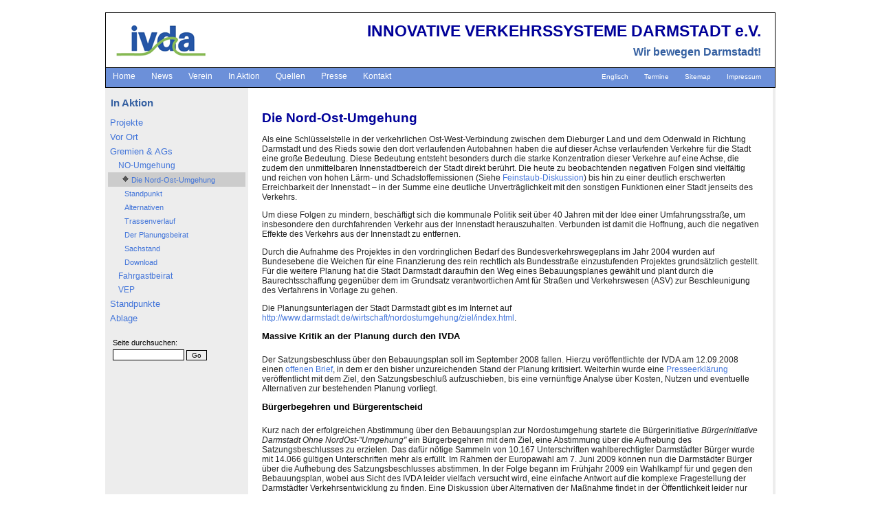

--- FILE ---
content_type: text/html
request_url: https://www.ivda.de/indexcdef.html?id=38
body_size: 3919
content:
<?xml version="1.0" encoding="iso-8859-1"?>
<!DOCTYPE html 
     PUBLIC "-//W3C//DTD XHTML 1.0 Transitional//EN"
     "http://www.w3.org/TR/xhtml1/DTD/xhtml1-transitional.dtd">

<html xmlns="http://www.w3.org/1999/xhtml" xml:lang="de" lang="de">


<!-- Mirrored from www.ivda.de/ivda3/index.php?id=38 by HTTrack Website Copier/3.x [XR&CO'2014], Sun, 19 Jul 2015 11:48:03 GMT -->
<head>
    <meta content="text/html; charset=iso-8859-1" http-equiv="Content-Type" />
    <meta content="text/css" http-equiv="Content-Style-Type" />
    <link rel="stylesheet" type="text/css" href="style.css" />
    <meta name="keywords"       content="DADINA, Fahrgastbeirat, FBR, Darmstadt-Dieburg, Darmstadt, ÖPNV, Nahverkehr, mitbestimmen, Straßenbahn, Bus, Zug, Auto, Weiterstadt, Roßdorf, Groß Zimmern, Nachtverkehr, Güterverkehr, Nulltarif, kostenlos, Weiterstadt, Waldkolonie, Nordostumgehung, Mobilitätsmanagement, ICE, ICE-Halt, Darmstadt-West" />
    <meta name="description"    content="Webauftritt des IVDA eV (Südhessen, Deutschland) " />
    <meta name="author"         content="Stefan Opitz und IVDA e.V." />
    <title>Innovative Verkehrssysteme Darmstadt e.V.    Version 3 - Die Nord-Ost-Umgehung</title>
    <script type="text/javascript" src="js/prototype.js"></script>
    <script type="text/javascript" src="js/scriptaculousb395.js?load=effects,builder"></script>
    <script type="text/javascript" src="js/lightbox.js"></script>
    <link rel="stylesheet" href="css/lightbox.css" type="text/css" media="screen" />
    <link rel="alternate" type="application/atom+xml" title="Atom-Feed für IVDA e.V. News" href="atomFeed7aed.php?type=news" />
    <link rel="alternate" type="application/atom+xml" title="Atom-Feed für IVDA e.V. Quellen" href="atomFeed198b.php?type=quellen" />
    <link rel="alternate" type="application/atom+xml" title="Atom-Feed für IVDA e.V. Termine" href="atomFeedb6d9.php?type=termine" />
    <link rel="shortcut icon" href="http://www.ivda.de/favicon.ico" type="image/x-icon" />
        <!--[if IE]>
            <link rel="stylesheet" type="text/css" href="style_ie.css" />
        <![endif]-->
        <!--[if IE 6]>
            <link rel="stylesheet" type="text/css" href="style_ie6.css" />
        <![endif]-->
</head>
<body lang="de">

<a name="Top"></a>
<a href="#inhalt"></a>
<div id="wrapper">
	<div id="logo">
		<a href="index-2.html"><img src="images/logo.png" alt="IVDA-LOGO" title="IVDA-LOGO - Link zur Startseite" /></a>
		<h1>INNOVATIVE VERKEHRSSYSTEME DARMSTADT e.V.</h1>
		<h2>Wir bewegen Darmstadt!</h2>
	</div>

	<div id="menuTop">


		<div id="nav">
			<!-- Menü2 -->
			<span class="menu_normal"><a href="index681a.html?id=1"  class="ebene1">Home</a></span>
			<span class="menu_normal"><a href="aktuellda34.html?id=15&amp;alles=0"  class="ebene1">News</a></span>
			<span class="menu_normal"><a href="indexd71d.html?id=19&amp;alles=0"  class="ebene1">Verein</a></span>
			<span class="menu_normal"><a href="index3773.html?id=27"  class="ebene1">In Aktion</a></span>
			<span class="menu_normal"><a href="index95dc.html?id=29"  class="ebene1">Quellen</a></span>
			<span class="menu_normal"><a href="indexdcfd.html?id=4"  class="ebene1">Presse</a></span>
			<span class="menu_normal"><a href="indexd61c.html?id=5"  class="ebene1">Kontakt</a></span>
		</div>
		<div id="subnav">
			    <!-- Links oben rechts (u.a. Sitemap) -->
			    <a href="englisch.html" class="meta">Englisch</a>
			    <a href="termine.html" class="meta">Termine</a>
			    <a href="sitemap.html" class="meta">Sitemap</a>
			    <a id="impressum" href="impressum.html">Impressum</a>
		</div>
	</div>

	<div id="navigation">
            <h2>In Aktion<img src="Stat12/pixel1f52.html?site=Die%20Nord-Ost-Umgehung" alt="" height="1" width="1" /></h2>
    	    
	    <table border="0" width="100%" cellspacing="0" cellpadding="3">

              <tr><td class="">  <span class="menu_normal"><a href="index9dbc.html?id=84"  class="menu" style="font-size:10pt; white-space:nowrap;">Projekte</a></span></td></tr>
              <tr><td class="">  <span class="menu_normal"><a href="index2c6d.html?id=86"  class="menu" style="font-size:10pt; white-space:nowrap;">Vor Ort</a></span></td></tr>
              <tr><td class="">  <span class="menu_normal"><a href="index1398.html?id=87"  class="menu" style="font-size:10pt; white-space:nowrap;">Gremien & AGs</a></span></td></tr>
              <tr><td class=""> &nbsp; &nbsp; <span class="menu_normal"><a href="index3e38.html?id=38&amp;alles=0"  class="menu" style="font-size:9pt; white-space:nowrap;">NO-Umgehung</a></span></td></tr>
              <tr><td class="aktuell"> &nbsp; &nbsp;&nbsp; &nbsp;<img src="images/menu_cur.gif" alt="Sie sind hier"> <span class="menu_selected"><a href="indexcdef.html?id=38"  class="menu" style="font-size:8pt; white-space:nowrap;">Die Nord-Ost-Umgehung</a></span></td></tr>
              <tr><td class=""> &nbsp; &nbsp;&nbsp; &nbsp; <span class="menu_normal"><a href="index1258.html?id=165"  class="menu" style="font-size:8pt; white-space:nowrap;">Standpunkt</a></span></td></tr>
              <tr><td class=""> &nbsp; &nbsp;&nbsp; &nbsp; <span class="menu_normal"><a href="indexd729.html?id=164"  class="menu" style="font-size:8pt; white-space:nowrap;">Alternativen</a></span></td></tr>
              <tr><td class=""> &nbsp; &nbsp;&nbsp; &nbsp; <span class="menu_normal"><a href="index2e37.html?id=163"  class="menu" style="font-size:8pt; white-space:nowrap;">Trassenverlauf</a></span></td></tr>
              <tr><td class=""> &nbsp; &nbsp;&nbsp; &nbsp; <span class="menu_normal"><a href="indexa6dd.html?id=133"  class="menu" style="font-size:8pt; white-space:nowrap;">Der Planungsbeirat</a></span></td></tr>
              <tr><td class=""> &nbsp; &nbsp;&nbsp; &nbsp; <span class="menu_normal"><a href="projektnews0933.html?projekt=53&amp;id=166&amp;alles=0"  class="menu" style="font-size:8pt; white-space:nowrap;">Sachstand</a></span></td></tr>
              <tr><td class=""> &nbsp; &nbsp;&nbsp; &nbsp; <span class="menu_normal"><a href="index9b05.html?id=134"  class="menu" style="font-size:8pt; white-space:nowrap;">Download</a></span></td></tr>
              <tr><td class=""> &nbsp; &nbsp; <span class="menu_normal"><a href="index4c88.html?id=23&amp;alles=0"  class="menu" style="font-size:9pt; white-space:nowrap;">Fahrgastbeirat</a></span></td></tr>
              <tr><td class=""> &nbsp; &nbsp; <span class="menu_normal"><a href="indexf2d5.html?id=130&amp;alles=0"  class="menu" style="font-size:9pt; white-space:nowrap;">VEP</a></span></td></tr>
              <tr><td class="">  <span class="menu_normal"><a href="index48db.html?id=58"  class="menu" style="font-size:10pt; white-space:nowrap;">Standpunkte</a></span></td></tr>
              <tr><td class="">  <span class="menu_normal"><a href="index3221.html?id=63"  class="menu" style="font-size:10pt; white-space:nowrap;">Ablage</a></span></td></tr>
            </table>

            <form action="http://www.ivda.de/ivda3/suchen.php?id=38&amp;alles=0" method="post">
            <span class="small">&nbsp;<br/>Seite durchsuchen:</span><br />
            <input type="text" name="suche" size="10" class="input_feld" title="Hier den Suchtext eingeben" value="" />
            <input type="submit" name="submit" value="  Go  " class="button" />
            </form>

	</div>

	<div id="body" style="background-image:url(images/pictures/index.html);background-repeat:no-repeat;">
			<a name="inhalt"></a><h1><!-- BEGIN TITEL_SHORT -->Die Nord-Ost-Umgehung<!-- END TITEL_SHORT --></h1>
			
		<div id="text">
		<p>Als eine Schlüsselstelle in der verkehrlichen Ost-West-Verbindung zwischen dem Dieburger Land und dem Odenwald in Richtung Darmstadt und des Rieds sowie den dort verlaufenden Autobahnen haben die auf dieser Achse verlaufenden Verkehre für die Stadt eine große Bedeutung. Diese Bedeutung entsteht besonders durch die starke Konzentration dieser Verkehre auf eine Achse, die zudem den unmittelbaren Innenstadtbereich der Stadt direkt berührt. Die heute zu beobachtenden negativen Folgen sind vielfältig und reichen von hohen Lärm- und Schadstoffemissionen (Siehe <a href="index4d23.html?id=159">Feinstaub-Diskussion</a>) bis hin zu einer deutlich erschwerten Erreichbarkeit der Innenstadt – in der Summe eine deutliche Unverträglichkeit mit den sonstigen Funktionen einer Stadt jenseits des Verkehrs.
 
<p>Um diese Folgen zu mindern, beschäftigt sich die kommunale Politik seit über 40 Jahren mit der Idee einer Umfahrungsstraße, um insbesondere den durchfahrenden Verkehr aus der Innenstadt herauszuhalten. Verbunden ist damit die Hoffnung, auch die negativen Effekte des Verkehrs aus der Innenstadt zu entfernen.
 
<p>Durch die Aufnahme des Projektes in den vordringlichen Bedarf des Bundesverkehrswegeplans im Jahr 2004 wurden auf Bundesebene die Weichen für eine Finanzierung des rein rechtlich als Bundesstraße einzustufenden Projektes grundsätzlich gestellt. Für die weitere Planung hat die Stadt Darmstadt daraufhin den Weg eines Bebauungsplanes gewählt und plant durch die Baurechtsschaffung gegenüber dem im Grundsatz verantwortlichen Amt für Straßen und Verkehrswesen (ASV) zur Beschleunigung des Verfahrens in Vorlage zu gehen.

<p>Die Planungsunterlagen der Stadt Darmstadt gibt es im Internet auf <a href="http://www.darmstadt.de/wirtschaft/nordostumgehung/ziel/index.html" target="_blank">http://www.darmstadt.de/wirtschaft/nordostumgehung/ziel/index.html</a>. </p>
 
<h3>Massive Kritik an der Planung durch den IVDA</h3>

<p>Der Satzungsbeschluss über den Bebauungsplan soll im September 2008 fallen. Hierzu veröffentlichte der IVDA am 12.09.2008 einen <a href="detail6340.html?was=quelle&amp;detail_id=938">offenen Brief</a>, in dem er den bisher unzureichenden Stand der Planung kritisiert. Weiterhin wurde eine <a href="detail4cfa.html?was=quelle&amp;detail_id=939">Presseerklärung</a> veröffentlicht mit dem Ziel, den Satzungsbeschluß aufzuschieben, bis eine vernünftige Analyse über Kosten, Nutzen und eventuelle Alternativen zur bestehenden Planung vorliegt.


<h3>Bürgerbegehren und Bürgerentscheid</h3>

<p>Kurz nach der erfolgreichen Abstimmung über den Bebauungsplan zur Nordostumgehung startete die Bürgerinitiative <em>Bürgerinitiative Darmstadt
Ohne NordOst-"Umgehung"</em> ein Bürgerbegehren mit dem Ziel, eine Abstimmung über die Aufhebung des Satzungsbeschlusses zu erzielen. Das dafür nötige Sammeln von 10.167 Unterschriften wahlberechtigter Darmstädter Bürger wurde mit 14.066 gültigen Unterschriften mehr als erfüllt. Im Rahmen der Europawahl am 7. Juni 2009 können nun die Darmstädter Bürger über die Aufhebung des Satzungsbeschlusses abstimmen. In der Folge begann im Frühjahr 2009 ein Wahlkampf für und gegen den Bebauungsplan, wobei aus Sicht des IVDA leider vielfach versucht wird, eine einfache Antwort auf die komplexe Fragestellung der Darmstädter Verkehrsentwicklung zu finden. Eine Diskussion über Alternativen der Maßnahme findet in der Öffentlichkeit leider nur wenig Raum.

<h3>Webseite mit weiteren Informationen</h3>

<p>Eine ausführlichere Informationssammlung über die Nordostumgehung bietet die Webseite der Bürgerinitiative BI ONO unter <a href="http://www.nordostumgehung.de/" target="_blank">www.nordostumgehung.de</a></p>
<p>&nbsp;</p>
		<div id="fuss">&nbsp;</div>

		</div>

	</div>




</div>

</body>

<!-- Mirrored from www.ivda.de/ivda3/index.php?id=38 by HTTrack Website Copier/3.x [XR&CO'2014], Sun, 19 Jul 2015 11:48:06 GMT -->
</html>


--- FILE ---
content_type: text/css
request_url: https://www.ivda.de/style.css
body_size: 1716
content:
* { 
	font-family: Verdana,Arial, Helvetica, sans-serif;
}

body {
	padding:10px 0px 20px 0px;
}

#wrapper {
	margin:0px auto 0px auto;
	width:975px;
	border-bottom:20px solid #EDEDED;
}

h1 { font-size:14pt; color:#000099; margin-bottom:10pt;}

h2 { font-size:11pt; color:#3560A1; margin-bottom:2pt;  margin-top:20pt;}

h3 { font-size:9.5pt; color:#000000; margin-bottom:15pt; margin-top:10pt;}

h4 { font-size:8.5pt; color:#000000; margin-bottom:0pt; margin-top:0pt;}

p, td, li, div { font-size:9pt; color:#222222; margin-bottom:0pt;}


#logo {
	border:1px solid black;
	vertical-align: top;
	text-align:right;
	padding:13px 20px 13px 10px;
}

#logo h1 {
	margin:0px 0px 8px 8px; 
	font-size:23px;
	font-family:arial;
}

#logo h2 {
	margin:0px 0px 0px 0px; 
	font-size:16px;
}



#logo img {
	float:left;
	padding:5px;
}

#menuTop {
	border:1px solid black;
	border-top:0px;
	height:18px;
	background-color:#6C90D9; 
	padding:5px 20px 5px 10px;
	white-space:nowrap;
}

#menuTop a {
	color:white;
	text-decoration:none;
}

#menuTop a:hover {
	text-decoration:underline;
}


#nav {
	float:left;
}

#nav span.menu_selected a {
	text-decoration:underline;
}

#nav a{
	margin-right:20px;
}

#subnav {
	text-align:right;
}

#subnav a{
	margin-left:20px;
	font-size:7.5pt;
}


a img {
	border:0px solid white;
}

#navigation {
	width:200px; 
	float:left;
	background-color:#ededed;
	padding:4px;
}

#navigation h2 {
	margin: 10px 10px 10px 4px;
}

#navigation form {
	padding:7px;
}

#body {
	border-left:208px solid #EDEDED;
	border-right:4px solid #EDEDED;
	padding:20px;
}

#text {
	overflow:visible;
}

#fuss {
	clear:both;
	height:10px;
	width:100%;
}


/* ==================================================== Farben, sonstiges =================================================== */

hr {width:700px; color:#4AA3FF; height:2px; border:1px solid #6C90D9; margin-top:35px; margin-bottom:25px;}

textarea, select, input { font-family:Verdana, Arial, Helvetica, sans-serif;  border:1px solid black; padding:2px; margin-top:4px; font-size:11px;}

input:focus {
	background-color:#eeeeee;
}

input.button {
	background-color:#efefef;
	color : #000000;
	font-size: 10px;
	border:1px solid #000000; 
	padding:1px;
	cursor:pointer;
}

input.button:hover {
	color:white;
	background-color:black;

}

.input_feld {
	font-size:11px;
	width:100px;
	text-align:left;
	border:1px solid black;
	padding:1px;
}

/* odd und even wird in Tabellen mit abwechselnden Zeilenfarben verwendet */
td.odd {
	text-align: left;
	background-color: #F2F7FF;
}
td.even {
	text-align: left;
	background-color: #ffffff;
}

th {
	font-size:9.5pt; 
	font-weight:600; 
	color:#000000; 
	text-align:left;
	vertical-align:top;
}

.aktuell { /*Hintergrund des gerade aktiven Menüeintrages */
	background-color: #cccccc;
}


/* Left und Right definieren den Text-Wrap von Bildern*/

.left { margin-top:8pt; margin-right:18pt; margin-bottom:8pt; }

.right { margin-top:8pt; margin-left:18pt; margin-bottom:8pt;}

.center { margin-top:8pt; margin-bottom:8pt; margin-left:50; margin-right:auto; }



.small { font-size:8pt; font-weight:100; color:#000000; }



/* -------- Alles was zur Suchen Seite gehört -------- */

.suche_highlight {
	font-weight: bold;
}
a.suche_kategorie:link {
	color: #808080;
}
.suche_results_page_selected {
	font-weight: bold;
}
a.suche_results_title:link {
	color: #0000FF;
	font-size: 13px;
}


/* BLAU


#6C90D9

*/

table.noxStats,
table.routenVarianten {
	border-collapse:collapse;
	margin-top:20px;
	border:1px solid #6C90D9;
}

table.routenVarianten {
	width:650px;
}

table.noxStats th,
table.noxStats td {
	padding:2px 18px;
}

table.routenVarianten th,
table.noxStats th {
	color:white;
	background-color:#6C90D9;
}

table.routenVarianten th,
table.routenVarianten td {
	padding:10px 5px;
}

div.footnotes {
	font-size:8pt;	
	font-family:verdana, arial, sans;
	text-decoration:none;
}

a img {
	border:0px dotted #C9DBFF;
}


a img.border  {
	border:2px dotted #C9DBFF;
}

a:hover img.border {
	border:2px solid #80AAFF;
}

.error,
.required {
	color:red;
}

input[type="radio"],
input[type="checkbox"] {
	border:0px;
}

sup * {
	font-size:8pt !important;
}

div.news {
}

div.news hr {
	clear:right;
}

div.news h3 {
	margin-top:40px; 
	margin-bottom:0px;
}

div.news h4 {
	font-size:75%;
	text-align:right;
	margin-bottom:-20px;
	margin-top:20px;
	color:#6C90D9;
}

div.news span {
	display:block;
	float:right;
	padding:10px 0px 10px 10px;
	line-height:15px;
}

div.news span input {
	padding:1px;
	border:1px solid #cccccc;
	width:100px;
	font-size:8pt;
	margin:0px 4px 0px 0px;
	float:left;
	height:14px;
}

div.news span a {
	display:block;
	float:left;
}


div.startRechts {
	float:right;
	margin:-45px -20px 0 35px;
	width:150px;
}

div.startRechts p {
	background-color:#6C90D9;
	padding:8px;
	color:white;
	margin-bottom:20px;
}

div.startRechts p a {
	color:white;
	text-decoration:underline;
}

a:active  { color: #666666; font-size:9pt; font-weight:400; text-decoration:none }
a:link   { color: #4174D9; font-size:9pt; font-weight:400; text-decoration:none }
a:visited { color: #4174D9; font-size:9pt; font-weight:400; text-decoration:none }
a:hover   { color: #80AAFF; font-size:9pt; font-weight:400; text-decoration:underline; }

a.start:active  { color: #666666; font-size:8pt; font-weight:400; text-decoration:none }
a.start:link   { color: #4174D9; font-size:8pt; font-weight:400; text-decoration:none }
a.start:visited { color: #4174D9; font-size:8pt; font-weight:400; text-decoration:none }
a.start:hover   { color: #80AAFF; font-size:8pt; font-weight:400; text-decoration:underline; }

